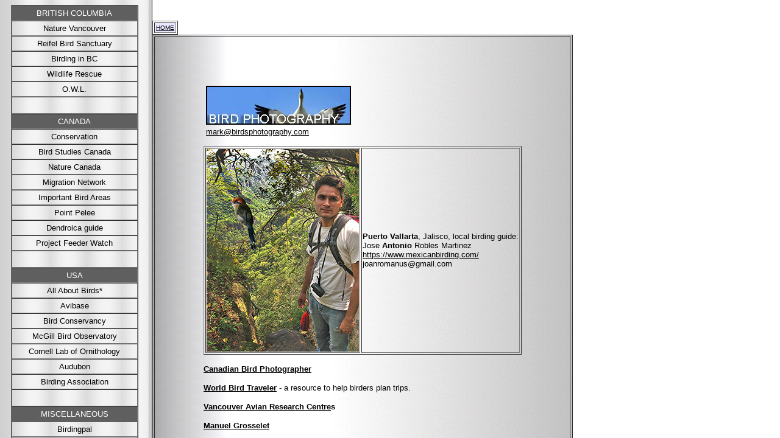

--- FILE ---
content_type: text/html
request_url: http://birdsphotography.com/links/index.html
body_size: 743
content:
<html>

<head>
<meta http-equiv="Content-Type" content="text/html; charset=utf-8">
<title>BIRD PHOTOGRAPHY - RESOURCES - LINKS</title>

<meta name="description" content="Bird Photography. Over 2000 pictures of birds showing behavior and beauty. Bird resources, stories, sounds, and more.">
<meta name="keywords" content="birds,birding,birder,birding Vancouver,bird pictures,bird photography,great blue heron,blue heron,herons,chickadees,canada geese,eagle,hummingbirds,peregrine falcon,red-winged blackbird,sandhil cranes,snow geese,yellow-headed blackbird,snowy owl,Mark Habdas,Vancouver">


<meta http-equiv="Content-Type" content="text/html; charset=us-ascii">
<meta name="revisit-after" content="14 days">
<meta http-equiv="Content-Language" content="en-us">
<meta name="classification" content="Education">
<meta name="robots" content="all">
<meta name="distribution" content="Global">
<meta name="rating" content="General">
<meta name="author" content="Mark Habdas">
<meta name="copyright" content="Copyright(C)2008 By Mark Habdas - All Rights Reserved">
<META name="geo.region" content="CA">
<META name="geo.placename" content="Vancouver">
<meta http-equiv="Page-Enter" content="RevealTrans(Duration=2,Transition=3)">
<meta http-equiv="Page-Exit" content="RevealTrans(Duration=2,Transition=2)">



</head>

<frameset cols="244,*">
	<frame name="contents" target="main" src="navigate.html">
	<frame name="main" src="main.html" target="_self">
	<noframes>
	<body>

	<p>This page uses frames, but your browser doesn't support them.</p>

	</body>
	</noframes>
</frameset>

</html>


--- FILE ---
content_type: text/html
request_url: http://birdsphotography.com/links/navigate.html
body_size: 2544
content:
<html>

<head>
<title>BIRD PHOTOGRAPHY - LINKS - navigate</title>
<meta name="description" content="Bird Photography. Over 2000 pictures of birds showing behavior and beauty. Bird resources, stories, sounds, and more.">
<meta name="keywords" content="birds,birding,birder,birding Vancouver,bird pictures,bird photography,great blue heron,blue heron,herons,chickadees,canada geese,eagle,hummingbirds,peregrine falcon,red-winged blackbird,sandhil cranes,snow geese,yellow-headed blackbird,snowy owl,Mark Habdas,Vancouver">


<meta http-equiv="Content-Type" content="text/html; charset=windows-1252">
<meta name="revisit-after" content="14 days">
<meta http-equiv="Content-Language" content="en-us">
<meta name="classification" content="Education">
<meta name="robots" content="all">
<meta name="distribution" content="Global">
<meta name="rating" content="General">
<meta name="author" content="Mark Habdas">
<meta name="copyright" content="Copyright(C)2008 By Mark Habdas - All Rights Reserved">
<META name="geo.region" content="CA">
<META name="geo.placename" content="Vancouver">
<meta http-equiv="Page-Enter" content="RevealTrans(Duration=2,Transition=3)">
<meta http-equiv="Page-Exit" content="RevealTrans(Duration=2,Transition=2)">

<base target="main">
 <STYLE TYPE="text/css">
<!--
a {
	color: #000000;
}
.table1 {
	font-family: Arial, Helvetica, sans-serif;
	font-size: 10px;
	font-style: normal;
	text-align: center;
	border-top-style: solid;
	border-right-style: solid;
	border-bottom-style: solid;
	border-left-style: solid;
	border-top-width: thick;
	border-right-width: thick;
	border-bottom-width: thick;
	border-left-width: thick;
	border-top-color: #666666;
	border-right-color: #CCCCCC;
	border-bottom-color: #CCCCCC;
	border-left-color: #666666;
	background-image: url("../gallery/images/bg_grey.gif");
}
.table2 {
	font-family: Arial, Helvetica, sans-serif;
	font-size: 14px;
	color: #000000;
	border-top-width: medium;
	border-top-style: solid;
	border-top-color: #666666;
	border-right-color: #CCCCCC;
	border-bottom-color: #CCCCCC;
	border-left-color: #666666;
	text-align: center;
	border-right-width: medium;
	border-bottom-width: medium;
	border-left-width: medium;
	border-right-style: solid;
	border-bottom-style: solid;
	border-left-style: solid;
}
.font1 {
	color: #000000;
	font-family: Arial, Helvetica, sans-serif;
	font-size: 12px;
	text-align: center;
	font-style: normal;
}
.font2 {
	font-family: Arial, Helvetica, sans-serif;
	font-size: 14px;
	font-weight: bold;
	color: #000000;
	text-align: center;
}
NORMALFONTS {
	font-family: Arial, Helvetica, sans-serif;
	font-size: 10px;
	color: #000000;
}
TABLE3 {
	border: medium solid #D4D0C8;
}
-->
 </STYLE>






<STYLE TYPE="text/css">
<!--
a {text-decoration: none;}
-->
</STYLE>
<style>
a{text-decoration:none}
a:hover{text-decoration: underline + overline; color:blue;}
</style>




<STYLE TYPE="text/css">
<!--
a:hover{background-color:#C1E0FF;}
.style1 {
	border-width: 0;
	color: #000000;
	font-family: Arial, Helvetica, sans-serif;
	font-size: 12px;
	text-align: center;
	font-style: normal;
}
.style2 {
	border-width: 0;
}
.style5 {
	text-align: center;
	font-size: 10px;
	color: #000000;
}
.style7 {font-size: 14px}
.style9 {font-size: 14px; font-weight: bold; }
	.SYN_ROW {background:silver;}
	.SYN_TXT {border-left:1px solid;position:relative;left:4.5em;background:white;font-family:monospace;margin-right:4.5em;}
	.HTML_TXT {color:#000000;}
-->
</STYLE>




</head>

<body text="#FFFFFF" style="background-image: url('../gallery/images/bg_grey3.gif');">

<div align="center">
	
  <div align="center">
    <table cellpadding="4" cellspacing="0" class="style1table" border="1">
      <tr>
        <td align="center" bgcolor="#5F5F5F">
          <font face="Arial" size="2">BRITISH COLUMBIA</font></td>
      </tr>
      <tr>
        <td align="center"><font face="Arial" size="2" color="#000000">
		<a target="main" href="http://www.naturevancouver.ca/">Nature Vancouver</a></font></td>
      </tr>
      <tr>
        <td align="center" class="font1">
          	<font face="Arial" size="2">
			<a target="main" href="http://www.reifelbirdsanctuary.com/">Reifel 
			Bird Sanctuary</a></font></td>
      </tr>
      <tr>
        <td align="center" class="font1">
          <font face="Arial" size="2" color="#000000">
			<a target="main" href="http://www.birding.bc.ca/">Birding in BC</a></font></td>
      </tr>
      <tr>
        <td align="center">
          	                
			<font face="Arial" size="2">
			<a target="main" style="text-decoration: none" href="http://www.wildliferescue.ca">Wildlife Rescue</a></font></td>
    </tr>
      <tr>
        <td align="center">
          	                
			<font face="Arial" size="2">
			<a target="main" style="text-decoration: none" href="http://www.owlrehab.org/">O.W.L.</a></font></td>
    </tr>
      <tr>
        <td align="center">
			&nbsp;</td>
    </tr>
      <tr>
        <td align="center" bgcolor="#5F5F5F"><font face="Arial" size="2">CANADA</font></td>
    </tr>
      <tr>
        <td align="center">
			<font face="Arial" size="2" color="#000000">
			<a target="_blank" href="https://www.ace-eco.org/">Conservation</a></font></td>
    </tr>
      <tr>
        <td align="center">
			<font face="Arial" size="2">
			<a target="main" href="http://www.bsc-eoc.org/" style="text-decoration: none">Bird Studies Canada</a></font></td>
    </tr>
      <tr>
        <td align="center">
			<font face="Arial" size="2">
			<a target="main" href="http://www.naturecanada.ca" style="text-decoration: none">Nature Canada</a></font></td>
    </tr>
      <tr>
        <td align="center"><font face="Arial" size="2">
		<a href="http://www.bsc-eoc.org/volunteer/cmmn/index.jsp?lang=EN&amp;targetpg=index" style="text-decoration: none">
		Migration Network</a></font></td>
    </tr>
      <tr>
        <td align="center">
			<font face="Arial" size="2">
			<a href="http://www.ibacanada.com/" target="main" class="style25">
			Important Bird Areas</a></font></td>
    </tr>
      <tr>
        <td align="center">
			<font class="style23" face="Arial" size="2">
			<a target="main" class="style25" href="https://www.pc.gc.ca/en/pn-np/on/pelee">Point Pelee</a></font></td>
    </tr>
      <tr>
        <td align="center">
                <font face="Arial" size="2" color="#000000">
				<a target="_blank" href="https://www.natureinstruct.org/dendroica/">Dendroica guide</a></font></td>
    </tr>
      <tr>
        <td align="center">
                <font face="Arial" size="2">
			<a target="main" href="http://www.birds.cornell.edu/PFW/" style="text-decoration: none">Project 
			Feeder Watch</a></font></td>
      </tr>
      <tr>
        <td align="center">
                &nbsp;</td>
      </tr>
      <tr>
        <td align="center" bgcolor="#5F5F5F"><font size="2" face="Arial">USA</font></td>
    </tr>
      <tr>
        <td align="center">
          <font face="Arial" size="2">
					<a target="main" href="http://www.birds.cornell.edu/AllAboutBirds/BirdGuide/" style="text-decoration: none">
					All About Birds*</a></font><tr>
        <td align="center">
          <font face="Arial" size="2" color="#000000">
			<a target="main" href="http://avibase.bsc-eoc.org/">Avibase</a></font><tr>
        <td align="center">
          <font face="Arial" size="2" color="#000000">
			<a target="main" href="http://www.abcbirds.org/">Bird Conservancy</a></font><tr>
        <td align="center"><font face="Arial" size="2" color="#000000">
		<a target="main" href="http://www.migrationresearch.org/mbo/id/idlibrary.html">
		McGill Bird Observatory</a></font></td>
      </tr>
      
      <tr>
        <td align="center">
		<font face="Arial" size="2">
					<a target="_blank" style="text-decoration: none" href="https://www.birds.cornell.edu/home/">Cornell Lab of Ornithology</a></font></td>
      </tr>
      
      <tr>
        <td align="center"><font face="Arial" size="2">
					<a style="text-decoration: none" target="_blank" href="https://www.audubon.org/">Audubon</a></font></td>
      </tr>
      
      <tr>
        <td align="center"><font face="Arial" size="2">
					<a style="text-decoration: none" target="main" href="https://www.aba.org/">Birding Association</a></font></td>
      </tr>
      
      <tr>
        <td align="center">&nbsp;</td>
      </tr>
      
      <tr>
        <td align="center" bgcolor="#5F5F5F"><font face="Arial" size="2">
		MISCELLANEOUS</font></td>
      </tr>
      
      <tr>
        <td align="center">
			<font face="Arial" size="2">
			<a target="main" href="http://www.birdingpal.org" style="text-decoration: none">
			<span class="style25"> <span class="style23">
			Birdingpal</span></span></a></font></td>
      </tr>
      
      <tr>
        <td align="center">
			<font face="Arial" size="2" color="#000000">
			<a target="main" href="http://www.birdlife.org/">Bird Live</a></font></td>
      </tr>
      
      <tr>
        <td align="center">
			<font face="Arial" size="2"><span class="HTML_TXT">
			<a target="main" href="http://www.aviphile.smugmug.com/">Peter Candido</a></span></font></td>
      </tr>
      
      <tr>
        <td align="center">
			<font face="Arial" size="2" color="#000000">
				<a target="main" href="../quiz1.html">Quiz</a></font></td>
      </tr>
      
      <tr>
        <td align="center">
			<font face="Arial" size="2">
			<a target="main" href="../gallery/domestic/index.html">Domestic</a></font></td>
      </tr>
      
      <tr>
        <td align="center">
			<font face="Arial" size="2">
          <a target="main" href="../gallery/calendar/index.html">
          <span>CALENDAR</span></a></font></td>
      </tr>
      
      <tr>
        <td align="center">
			&nbsp;</td>
      </tr>
      
      <tr>
        <td align="center" bgcolor="#5F5F5F">
			<font face="Arial" size="2">BANDING BIRDS</font></td>
      </tr>
      
      <tr>
        <td align="center">
			<font face="Arial" size="2">
			<a target="_blank" href="http://www.natureinstruct.org/piranga/">Piranga</a></font></td>
      </tr>
      
      <tr>
        <td align="center">
			<font face="Arial" size="2" color="#000000">
			<a target="main" href="http://www.westernbirdbanding.org/">Western 
			Bird Banding Association</a></font></td>
      </tr>
      
      <tr>
        <td align="center">
			<font face="Arial" size="2" color="#000000">
			<a target="_blank" href="https://www.facebook.com/NorthAmericanBandingCouncil/">Banding 
			Council</a></font></td>
      </tr>
      
      <tr>
        <td align="center">
			<font face="Arial" size="2" color="#000000">
			<a target="main" href="http://www.birdvancouver.com">
			birdvancouver.com</a></font></td>
      </tr>
      
      <tr>
        <td align="center">
			<font face="Arial" size="2" color="#000000">
			<a target="main" href="http://www.birdpop.org/">Bird Populations</a></font></td>
      </tr>
      
      <tr>
        <td align="center">
			&nbsp;</td>
      </tr>
      
      <tr>
        <td align="center">

<p align="center"><font face="Arial" color="#000000" size="2">
<a target="_blank" href="http://www.birdsphotography.com/">birdsphotography.com</a></font><br>
&nbsp;</p>
		</td>
      </tr>
      
      <tr>
        <td align="center">
          <font face="Arial">
          <a target="contents" href="#TOP"><span class="font1">
			<font size="2" face="Arial">TOP</font></span></a></font></td>
      </tr>
      </table>
  </div>
</div>
<p align="center"><b><font face="Arial" size="2" color="#000000">
<a target="main" href="../contact.html">CONTACT</a></font></b></p>
</body>

</html>

--- FILE ---
content_type: text/html
request_url: http://birdsphotography.com/links/main.html
body_size: 1365
content:
<html>

<head>
<meta http-equiv="Content-Type" content="text/html; charset=windows-1252">
<title>BIRD PHOTOGRAPHY - LINKS - Main</title>
<meta name="description" content="Bird Photography. Over 2000 pictures of birds showing behavior and beauty. Bird resources, stories, sounds, and more.">
<meta name="keywords" content="birds,birding,birder,birding Vancouver,bird pictures,bird photography,great blue heron,blue heron,herons,chickadees,canada geese,eagle,hummingbirds,peregrine falcon,red-winged blackbird,sandhil cranes,snow geese,yellow-headed blackbird,snowy owl,Mark Habdas,Vancouver">


<meta http-equiv="Content-Type" content="text/html; charset=us-ascii">
<meta name="revisit-after" content="14 days">
<meta http-equiv="Content-Language" content="en-us">
<meta name="classification" content="Education">
<meta name="robots" content="all">
<meta name="distribution" content="Global">
<meta name="rating" content="General">
<meta name="author" content="Mark Habdas">
<meta name="copyright" content="Copyright(C)2008 By Mark Habdas - All Rights Reserved">
<META name="geo.region" content="CA">
<META name="geo.placename" content="Vancouver">
<meta http-equiv="Page-Enter" content="RevealTrans(Duration=2,Transition=3)">
<meta http-equiv="Page-Exit" content="RevealTrans(Duration=2,Transition=2)">


<base target="_self">


</head>
<body style="margin:0;padding:0; " link="#000000" vlink="#000000" alink="#000000" text="#000000" onload="Carousel()">


<p>&nbsp;</p>
<div align="left">
	<table border="1" cellpadding="2">
		<tr>
			<td bgcolor="#E7E7FF"><font face="Arial" size="1">
			<a target="_blank" href="../index.html">HOME</a></font></td>
		</tr>
	</table>
</div>
<div align="center">
	<div id="Carousel" style="position:relative">
		<div align="left">
		<table border="1" cellpadding="80" background="../images/bg_silver.gif">
			<tr>
				<td>
				<p align="left"><font face="Arial">
				&nbsp;</font><font face="Arial" size="2"><a target="_blank" href="http://www.birdsphotography.com/"><img border="2" src="../images/banner.jpg" width="234" height="60"></a></font><br>
				<font face="Arial" size="2">
				&nbsp;<a href="mailto:mark@birdsphotography.com">mark@birdsphotography.com</a></font></p>
				<table border="1">
					<tr>
						<td align="center">
						<img border="0" src="ant.jpg" width="250" height="333"></td>
						<td align="center">
						<p align="left"><font face="Arial" size="2"><b>Puerto 
						Vallarta</b>, 
						Jalisco, local birding guide:<br>Jose <b>Antonio</b> 
						Robles Martinez<br>
						<a href="https://www.mexicanbirding.com/">
						https://www.mexicanbirding.com/</a><br>joanromanus@gmail.com</font></td>
					</tr>
				</table>
				<p align="left"><b><font face="Arial" size="2">
				<a target="main" href="http://www.canadianbirdphotographer.ca/">
				Canadian Bird Photographer</a></font></b></p>
				<p align="left"><font face="Arial" size="2"><b>
				<a target="main" href="https://worldbirdtraveler.com/">World 
				Bird Traveler</a></b> 
				- a resource to help birders plan trips.</font></p>
				<div align="left">
					<pre wrap><b><font face="Arial" size="2"><a target="_self" href="http://www.birdvancouver.com/">Vancouver Avian Research Centre</a>s</font></b></pre>
				</div>
				<div align="center">
					<div id="Carousel" style="position:relative">
						<p align="left"><b><font face="Arial" size="2">
						<a target="_self" href="http://www.tierradeaves.com/">
						Manuel Grosselet</a></font></b></div>
				</div>
				<p>&nbsp;</td>
			</tr>
		</table>
		</div>
		<p>&nbsp;<p>&nbsp;<p>&nbsp;<p>&nbsp;<p>&nbsp;</div>

</body>

</html>


